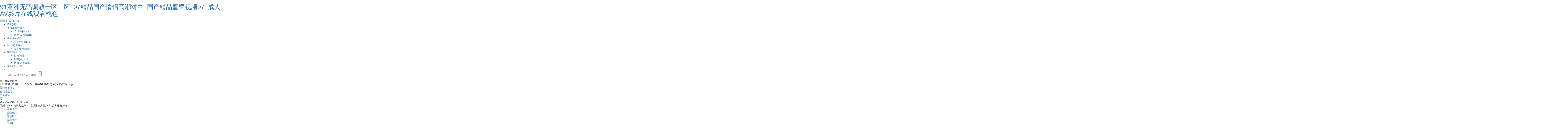

--- FILE ---
content_type: text/html
request_url: http://www.dandlepet.com/index.php
body_size: 12978
content:
<!DOCTYPE html>
<html lang="zh-CN">
<head>
    <meta charset="utf-8">
    <meta name="viewport" content="width=device-width, initial-scale=1, maximum-scale=1, user-scalable=no">
    <link rel="shortcut icon" type="image/x-icon" href="http://cdn.myxypt.com/c7ccc6fa/24/07/3845fd2c24feaea19e27fe37d794f723ffce5f75.png"/>
    <title>91&#x4E9A;&#x6D32;&#x65E0;&#x7801;&#x8C03;&#x6559;&#x4E00;&#x533A;&#x4E8C;&#x533A;_97&#x7CBE;&#x54C1;&#x56FD;&#x4EA7;&#x60C5;&#x4FA3;&#x9AD8;&#x6F6E;&#x5BF9;&#x767D;_&#x56FD;&#x4EA7;&#x7CBE;&#x54C1;&#x871C;&#x81C0;&#x89C6;&#x9891;97_&#x6210;&#x4EBA;AV&#x5F71;&#x7247;&#x5728;&#x7EBF;&#x89C2;&#x770B;&#x6843;&#x8272;</title>
    <meta name="keywords" content="91&#x4E9A;&#x6D32;&#x65E0;&#x7801;&#x8C03;&#x6559;&#x4E00;&#x533A;&#x4E8C;&#x533A;_97&#x7CBE;&#x54C1;&#x56FD;&#x4EA7;&#x60C5;&#x4FA3;&#x9AD8;&#x6F6E;&#x5BF9;&#x767D;_&#x56FD;&#x4EA7;&#x7CBE;&#x54C1;&#x871C;&#x81C0;&#x89C6;&#x9891;97_&#x6210;&#x4EBA;AV&#x5F71;&#x7247;&#x5728;&#x7EBF;&#x89C2;&#x770B;&#x6843;&#x8272;" />
    <meta name="description" content="91&#x4E9A;&#x6D32;&#x65E0;&#x7801;&#x8C03;&#x6559;&#x4E00;&#x533A;&#x4E8C;&#x533A;_97&#x7CBE;&#x54C1;&#x56FD;&#x4EA7;&#x60C5;&#x4FA3;&#x9AD8;&#x6F6E;&#x5BF9;&#x767D;_&#x56FD;&#x4EA7;&#x7CBE;&#x54C1;&#x871C;&#x81C0;&#x89C6;&#x9891;97_&#x6210;&#x4EBA;AV&#x5F71;&#x7247;&#x5728;&#x7EBF;&#x89C2;&#x770B;&#x6843;&#x8272;,91&#x56FD;&#x81EA;&#x4EA7;&#x5077;&#x7CBE;&#x54C1;&#x4E0D;&#x5361;&#x5728;&#x7EBF;,&#x4E9A;&#x6D32;&#x7CBE;&#x54C1;&#x65E0;&#x7801;&#x4E13;&#x533A;&#x7231;&#x9A91;&#x827A;,&#x4E9A;&#x6D32;&#x6210;av&#x4EBA;&#x4E0D;&#x5361;&#x65E0;&#x7801;&#x89C2;&#x770B;&#x4E01;&#x9999;,91&#x7CBE;&#x54C1;&#x5B85;&#x7537;&#x5929;&#x5802;&#x89C6;&#x9891;,&#x6B27;&#x6D32;&#x9ED1;&#x4EBA;&#x5DE8;&#x5927;&#x89C6;&#x9891;&#x5728;&#x7EBF;&#x89C2;&#x770B;,&#x56FD;&#x4EA7;&#x6210;&#x4EBA;&#x556A;&#x7CBE;&#x54C1;&#x89C6;&#x9891;&#x514D;&#x8D39;&#x8F6F;&#x4EF6;" />
        <link rel="stylesheet" href='//gcdn.myxypt.com/libs/bootstrap.css'>
    <link rel="stylesheet" href='//gcdn.myxypt.com/libs/jquery.validator.css'>
    <link rel="stylesheet" href='//gcdn.myxypt.com/libs/owl.carousel.css'>
    <link rel="stylesheet" href="http://cdn.myxypt.com/p4rbvbet/t/1/assets/app.css?v=1741269130">
    <link rel="stylesheet" href='//gcdn.myxypt.com/libs/swiper.min.css'>
    <link rel="stylesheet" href="http://cdn.myxypt.com/p4rbvbet/t/1/assets/main.css?v=1741269130">
    <link rel="stylesheet" href="http://cdn.myxypt.com/assets/animate.min.css">
    
    
    
    
    

    <!--{* 前端配置 *}-->


<!--{* 第三方JS代碼 *}-->

    
        <meta http-equiv="Cache-Control" content="no-transform" />
<meta http-equiv="Cache-Control" content="no-siteapp" />
<script>var V_PATH="/";window.onerror=function(){ return true; };</script>
</head>

<body>
<h1><a href="http://www.dandlepet.com/">91&#x4E9A;&#x6D32;&#x65E0;&#x7801;&#x8C03;&#x6559;&#x4E00;&#x533A;&#x4E8C;&#x533A;_97&#x7CBE;&#x54C1;&#x56FD;&#x4EA7;&#x60C5;&#x4FA3;&#x9AD8;&#x6F6E;&#x5BF9;&#x767D;_&#x56FD;&#x4EA7;&#x7CBE;&#x54C1;&#x871C;&#x81C0;&#x89C6;&#x9891;97_&#x6210;&#x4EBA;AV&#x5F71;&#x7247;&#x5728;&#x7EBF;&#x89C2;&#x770B;&#x6843;&#x8272;</a></h1><div id="twroc" class="pl_css_ganrao" style="display: none;"><input id="twroc"><optgroup id="twroc"><output id="twroc"><dfn id="twroc"></dfn></output></optgroup></input><source id="twroc"><blockquote id="twroc"></blockquote></source><table id="twroc"><optgroup id="twroc"><acronym id="twroc"><sup id="twroc"></sup></acronym></optgroup></table><ol id="twroc"></ol><ol id="twroc"><th id="twroc"></th></ol><code id="twroc"></code><abbr id="twroc"><var id="twroc"><em id="twroc"></em></var></abbr><xmp id="twroc"></xmp><small id="twroc"></small><u id="twroc"></u><span id="twroc"><var id="twroc"><strong id="twroc"></strong></var></span><code id="twroc"><acronym id="twroc"><ul id="twroc"></ul></acronym></code><blockquote id="twroc"><tt id="twroc"><code id="twroc"></code></tt></blockquote><acronym id="twroc"><sup id="twroc"></sup></acronym><object id="twroc"><small id="twroc"><wbr id="twroc"></wbr></small></object><var id="twroc"><strong id="twroc"></strong></var><big id="twroc"></big><xmp id="twroc"><object id="twroc"></object></xmp><rp id="twroc"></rp><center id="twroc"><dd id="twroc"><nav id="twroc"><em id="twroc"></em></nav></dd></center><small id="twroc"></small><progress id="twroc"><small id="twroc"></small></progress><pre id="twroc"></pre><mark id="twroc"><legend id="twroc"><tr id="twroc"><u id="twroc"></u></tr></legend></mark><kbd id="twroc"></kbd><mark id="twroc"></mark><wbr id="twroc"><u id="twroc"></u></wbr><source id="twroc"><wbr id="twroc"><optgroup id="twroc"></optgroup></wbr></source><source id="twroc"></source><address id="twroc"><nav id="twroc"></nav></address><dl id="twroc"><video id="twroc"><tbody id="twroc"><meter id="twroc"></meter></tbody></video></dl><strong id="twroc"></strong><strong id="twroc"><label id="twroc"><tt id="twroc"></tt></label></strong><thead id="twroc"><ol id="twroc"></ol></thead><address id="twroc"></address><input id="twroc"><b id="twroc"><source id="twroc"><pre id="twroc"></pre></source></b></input><tr id="twroc"></tr><blockquote id="twroc"><style id="twroc"></style></blockquote><table id="twroc"></table><th id="twroc"><progress id="twroc"><meter id="twroc"></meter></progress></th><s id="twroc"></s><form id="twroc"><ins id="twroc"><sub id="twroc"></sub></ins></form><video id="twroc"><xmp id="twroc"></xmp></video><tbody id="twroc"></tbody><cite id="twroc"><ruby id="twroc"></ruby></cite><kbd id="twroc"></kbd><center id="twroc"><dd id="twroc"><input id="twroc"></input></dd></center><li id="twroc"></li><rt id="twroc"><source id="twroc"><dfn id="twroc"><address id="twroc"></address></dfn></source></rt><progress id="twroc"><pre id="twroc"><del id="twroc"><rt id="twroc"></rt></del></pre></progress><big id="twroc"></big><delect id="twroc"><legend id="twroc"><strike id="twroc"></strike></legend></delect><tr id="twroc"><legend id="twroc"><center id="twroc"><menu id="twroc"></menu></center></legend></tr><listing id="twroc"><menuitem id="twroc"><cite id="twroc"><kbd id="twroc"></kbd></cite></menuitem></listing><dfn id="twroc"></dfn><dfn id="twroc"></dfn><tr id="twroc"></tr><optgroup id="twroc"></optgroup><div id="twroc"><small id="twroc"><menuitem id="twroc"></menuitem></small></div><thead id="twroc"></thead><acronym id="twroc"></acronym><dfn id="twroc"></dfn><ins id="twroc"><dl id="twroc"><legend id="twroc"></legend></dl></ins><meter id="twroc"><strong id="twroc"><p id="twroc"></p></strong></meter><sup id="twroc"></sup><tbody id="twroc"><listing id="twroc"><dfn id="twroc"><mark id="twroc"></mark></dfn></listing></tbody><center id="twroc"><dl id="twroc"></dl></center><dfn id="twroc"><li id="twroc"><optgroup id="twroc"></optgroup></li></dfn><pre id="twroc"><strong id="twroc"><cite id="twroc"><ruby id="twroc"></ruby></cite></strong></pre><dd id="twroc"><nav id="twroc"></nav></dd><output id="twroc"><th id="twroc"><div id="twroc"></div></th></output><ruby id="twroc"><strike id="twroc"></strike></ruby><strong id="twroc"></strong><thead id="twroc"></thead><menuitem id="twroc"><mark id="twroc"><legend id="twroc"><tr id="twroc"></tr></legend></mark></menuitem><input id="twroc"><em id="twroc"><s id="twroc"></s></em></input><button id="twroc"></button><source id="twroc"><form id="twroc"><optgroup id="twroc"></optgroup></form></source><em id="twroc"><pre id="twroc"><dfn id="twroc"></dfn></pre></em><tt id="twroc"><b id="twroc"><source id="twroc"><noframes id="twroc"></noframes></source></b></tt><optgroup id="twroc"><font id="twroc"><th id="twroc"><ol id="twroc"></ol></th></font></optgroup><span id="twroc"></span><kbd id="twroc"><thead id="twroc"><optgroup id="twroc"><xmp id="twroc"></xmp></optgroup></thead></kbd><small id="twroc"><del id="twroc"><p id="twroc"><kbd id="twroc"></kbd></p></del></small><optgroup id="twroc"><sub id="twroc"><sup id="twroc"></sup></sub></optgroup><dl id="twroc"></dl><pre id="twroc"><strike id="twroc"><th id="twroc"></th></strike></pre><bdo id="twroc"><mark id="twroc"><ins id="twroc"></ins></mark></bdo><dl id="twroc"><th id="twroc"></th></dl><address id="twroc"><var id="twroc"></var></address><strong id="twroc"></strong><em id="twroc"><pre id="twroc"></pre></em><optgroup id="twroc"></optgroup><object id="twroc"><tt id="twroc"></tt></object><button id="twroc"><pre id="twroc"></pre></button><div id="twroc"><small id="twroc"><menuitem id="twroc"></menuitem></small></div><sup id="twroc"><button id="twroc"><option id="twroc"><tbody id="twroc"></tbody></option></button></sup><ol id="twroc"><video id="twroc"><tbody id="twroc"><meter id="twroc"></meter></tbody></video></ol><label id="twroc"><video id="twroc"><track id="twroc"><big id="twroc"></big></track></video></label></div>
<!--[if lt IE 10]>
<div   id="qdi3pya8c"   class="noie">
    您現(xiàn)在使用的是舊版本的 IE 瀏覽器，為了您能更好及完整體驗(yàn)該系統(tǒng)的所有功能，請(qǐng)盡快升級(jí)您的瀏覽器！
</div>
<![endif]-->

<!-- header -->
<!--{* 頭部 *}-->
<!--{* 手機(jī)頭部 *}-->
<div   id="qdi3pya8c"   class="xymob-head visible-sm visible-xs">
    <div   id="qdi3pya8c"   class="xymob-head-box">
        <div   id="qdi3pya8c"   class="xymob-logo">
            <div><a href="http://www.dandlepet.com/"><img src="http://cdn.myxypt.com/c7ccc6fa/24/07/eef56ab5cc87cfab569b1bb28e6018f33f848707.png" /></a></div>
        </div>
        <div   id="qdi3pya8c"   class="xymob-navbtn">
            <span></span>
        </div>
        <div   id="qdi3pya8c"   class="xymob-search-btn"><i class="icon-font icon-search"></i></div>
    </div>

    <div   id="qdi3pya8c"   class="xymob-menu">
        <div   id="qdi3pya8c"   class="xymob-menu-box">
                        <ul class="xymob-nav">
                                <li>
                    <a href="/" >首頁(yè)</a>
                                                                            </li>
                                <li>
                    <a href="http://www.dandlepet.com/about_about/" >關(guān)于我們</a>
                                                                                <div   id="qdi3pya8c"   class="xymob-menu-jt"><i class="icon-font icon-down"></i></div>
                    <ul class="xymob-sub-menu">
                                                <li><a href="http://www.dandlepet.com/about_about/gsjj9f6.html" >公司簡(jiǎn)介</a></li>
                                                <li><a href="http://www.dandlepet.com/about_about/ryzz82c.html" >榮譽(yù)資質(zhì)</a></li>
                                            </ul>
                                                                            </li>
                                <li>
                    <a href="http://www.dandlepet.com/product/" >產(chǎn)品中心</a>
                                             
                                        <div   id="qdi3pya8c"   class="xymob-menu-jt"><i class="icon-font icon-down"></i></div>
                    <ul class="xymob-sub-menu">
                                                <li>
                            <a href="http://www.dandlepet.com/product/1/" >香孚產(chǎn)品</a>
                                                    </li>
                                            </ul>
                                                                            </li>
                                <li>
                    <a href="http://www.dandlepet.com/case/" >設(shè)備展示</a>
                                             
                                        <div   id="qdi3pya8c"   class="xymob-menu-jt"><i class="icon-font icon-down"></i></div>
                    <ul class="xymob-sub-menu">
                                                <li>
                            <a href="http://www.dandlepet.com/case/1/" >設(shè)備展示</a>
                                                    </li>
                                            </ul>
                                                                            </li>
                                <li>
                    <a href="http://www.dandlepet.com/news/" >新聞中心</a>
                                             
                                        <div   id="qdi3pya8c"   class="xymob-menu-jt"><i class="icon-font icon-down"></i></div>
                    <ul class="xymob-sub-menu">
                                                <li>
                            <a href="http://www.dandlepet.com/news/1/" >公司新聞</a>
                                                    </li>
                                                <li>
                            <a href="http://www.dandlepet.com/news/2/" >行業(yè)資訊</a>
                                                    </li>
                                                <li>
                            <a href="http://www.dandlepet.com/news/3/" >技術(shù)資訊</a>
                                                    </li>
                                            </ul>
                                                                            </li>
                                <li>
                    <a href="/p/lxwm.html" >聯(lián)系我們</a>
                                                                            </li>
                        
            </ul>
                
        </div>
    </div>

    <div   id="qdi3pya8c"   class="xymob-search">
        <div   id="qdi3pya8c"   class="xymob-search-close-btn"><i class="icon-font icon-close"></i></div>
        <div   id="qdi3pya8c"   class="xymob-search-box">
            <form method="get" name="formsearch" id="formsearch" action="http://www.dandlepet.com/search.php">
                <input type="text" name="wd" id="keyword" placeholder="請(qǐng)輸入關(guān)鍵詞"/>
                <button type="submit" id="s_btn"><i class="icon-font"></i></button>
            </form>
        </div>
        <div   id="qdi3pya8c"   class="xymob-seaerch-wz">
            <span>全站搜索</span>
            <a href="http://www.dandlepet.com/search.php?wd=%E7%83%9F%E5%8F%B0%E8%8A%B1%E7%94%9F%E6%B2%B9">煙臺(tái)花生油</a><a href="http://www.dandlepet.com/search.php?wd=%E7%83%9F%E5%8F%B0%E9%A3%9F%E7%94%A8%E6%B2%B9">煙臺(tái)食用油</a><a href="http://www.dandlepet.com/search.php?wd=%E7%83%9F%E5%8F%B0%E8%8A%B1%E7%94%9F%E6%B2%B9%E5%8E%82%E5%AE%B6-%E7%83%9F%E5%8F%B0%E9%A6%99%E5%AD%9A%E6%A4%8D%E7%89%A9%E6%B2%B9%E5%8A%A0%E5%B7%A5%E6%9C%89%E9%99%90%E5%85%AC%E5%8F%B8">煙臺(tái)花生油廠(chǎng)家-煙臺(tái)香孚植物油加工有限公司</a>
        </div>
    </div>
</div><!--{* pc 頭部 *}-->
<div   id="qdi3pya8c"   class="hidden-xs hidden-sm">
    <div   id="qdi3pya8c"   class="head-bg">
        <div   id="qdi3pya8c"   class="w1560">
            <div   id="qdi3pya8c"   class="head-index flexed">
                <div   id="qdi3pya8c"   class="logo" >
                    <a
                        href="http://www.dandlepet.com/"><img alt="煙臺(tái)花生油" src="http://cdn.myxypt.com/c7ccc6fa/24/07/98e77e5335e25748ce044efcfa8a5a6889363f5a.png" /></a>
                </div>
                <div   id="qdi3pya8c"   class="tnav" >
                    <ul class="x-menu clearfix">
        <li>
        <a href="/" >首頁(yè)</a>
                            </li>
        <li>
        <a href="http://www.dandlepet.com/about_about/" >關(guān)于我們</a>
                                <ul class="x-sub-menu">
                        <li><a href="http://www.dandlepet.com/about_about/gsjj9f6.html" >公司簡(jiǎn)介</a>
            </li>
                        <li><a href="http://www.dandlepet.com/about_about/ryzz82c.html" >榮譽(yù)資質(zhì)</a>
            </li>
                    </ul>
                            </li>
        <li>
        <a href="http://www.dandlepet.com/product/" >產(chǎn)品中心</a>
                                <ul class="x-sub-menu">
                        <li><a href="http://www.dandlepet.com/product/1/" >香孚產(chǎn)品</a>
                            </li>
                    </ul>
                            </li>
        <li>
        <a href="http://www.dandlepet.com/case/" >設(shè)備展示</a>
                                <ul class="x-sub-menu">
                        <li><a href="http://www.dandlepet.com/case/1/" >設(shè)備展示</a>
                            </li>
                    </ul>
                            </li>
        <li>
        <a href="http://www.dandlepet.com/news/" >新聞中心</a>
                                <ul class="x-sub-menu">
                        <li><a href="http://www.dandlepet.com/news/1/" >公司新聞</a>
                            </li>
                        <li><a href="http://www.dandlepet.com/news/2/" >行業(yè)資訊</a>
                            </li>
                        <li><a href="http://www.dandlepet.com/news/3/" >技術(shù)資訊</a>
                            </li>
                    </ul>
                            </li>
        <li>
        <a href="/p/lxwm.html" >聯(lián)系我們</a>
                            </li>
        <li id="qdi3pya8c"    class="lastli">
        <div   id="qdi3pya8c"   class="so"><img src="http://cdn.myxypt.com/c7ccc6fa/24/02/0e0efd349172ae0203d08309b875937d123a1237.png" alt="">
        </div>
        <div   id="qdi3pya8c"   class="ss">
            <form method="get" name="formsearch" class="clearfix" id="formsearch" action="http://www.dandlepet.com/search.php">
                <input type="text" name="wd" id="keyword" class="fl" placeholder="請(qǐng)輸入關(guān)鍵詞"/>
                <input type="submit" class="fl" id="s_btn"/>
            </form>


        </div>
    </li>

    
</ul>
                </div>
            </div>
        </div>
    </div>
</div>

<!--{* carousel *}-->
<!--{* banner *}-->
<div   id="qdi3pya8c"   class="x-banner" >
    <div   id="qdi3pya8c"   class="owl-carousel hidden-sm hidden-xs">
                <div   id="qdi3pya8c"   class="banner-item"><a href=""><img src="http://cdn.myxypt.com/c7ccc6fa/24/07/0b50480094a438895607a0d3e5f76a7ecbbc60ac.jpg" alt="" /></a></div>
                <div   id="qdi3pya8c"   class="banner-item"><a href=""><img src="http://cdn.myxypt.com/c7ccc6fa/24/07/1ba9031fe3a5c39eb2ba50f0f6cd214021de511d.jpg" alt="" /></a></div>
                <div   id="qdi3pya8c"   class="banner-item"><a href=""><img src="http://cdn.myxypt.com/c7ccc6fa/24/07/f37f9a109a935b7f68e21341f3db9977996dafb5.jpg" alt="" /></a></div>
            </div>
    <div   id="qdi3pya8c"   class="owl-carousel visible-xs visible-sm">
                <div><a href=""><img src="http://cdn.myxypt.com/c7ccc6fa/24/07/44a2fc9848449ebd82b23ec72822fd9f70615119.jpg" alt="" /></a></div>
                <div><a href=""><img src="http://cdn.myxypt.com/c7ccc6fa/24/07/d2f2884cf05b16ca10cf262c98d3e0b63b86766b.jpg" alt="" /></a></div>
                <div><a href=""><img src="http://cdn.myxypt.com/c7ccc6fa/24/07/88a3383cecf661bc67c024a8660fbba057021e3e.jpg" alt="" /></a></div>
            </div>
</div>
<!--{* 關(guān)于·公司 *}-->



<!--{* 公司 設(shè)備展示 *}-->
<div   id="qdi3pya8c"   class="pro-bg">
  <div   id="qdi3pya8c"   class="w1560">
    <div   id="qdi3pya8c"   class="pro-index  wow fadeInUp">
      <div   id="qdi3pya8c"   class="put">
        <div   id="qdi3pya8c"   class="put1"><b></b> 產(chǎn)品展示</div>
        <div   id="qdi3pya8c"   class="put2">香味濃郁、口感純正，深受廣大消費(fèi)者的認(rèn)可和好評(píng)</div>
      </div>
      <div   id="qdi3pya8c"   class="pro-index1 flexed hidden">
        <div   id="qdi3pya8c"   class="pro1l flexed">
          <img src="http://cdn.myxypt.com/c7ccc6fa/24/02/02dd74a722cd5e13ca5c416f39763bc7d8de9a30.png">
          <span>全部產(chǎn)品 ></span>
        </div>
        <div   id="qdi3pya8c"   class="pro1r" >
          <ul class="psrot flexed">
                        <li>
              <a href="http://www.dandlepet.com/product/1/">
                香孚產(chǎn)品
              </a>
            </li>
                      </ul>
        </div>
      </div>
    </div>
    <div   id="qdi3pya8c"   class="pro-roll" >
      <div   id="qdi3pya8c"   class="swiper proSwiper">
        <div   id="qdi3pya8c"   class="swiper-wrapper">
                    <div   id="qdi3pya8c"   class="swiper-slide">
            <a href="http://www.dandlepet.com/product/753.html">
              <div   id="qdi3pya8c"   class="img1"><img src="http://cdn.myxypt.com/c7ccc6fa/24/07/cfb1c4fa29e2f671106fb10b2f5bd5e27cb4a475.png?x-oss-process=image/resize,m_lfit,h_800,w_800" alt="原漿花生油">
              </div>
              <div   id="qdi3pya8c"   class="wz1">原漿花生油</div>
              <div   id="qdi3pya8c"   class="wz2">更多詳情</div>
            </a>
          </div>
                    <div   id="qdi3pya8c"   class="swiper-slide">
            <a href="http://www.dandlepet.com/product/752.html">
              <div   id="qdi3pya8c"   class="img1"><img src="http://cdn.myxypt.com/c7ccc6fa/24/07/ed71ac58ec84b2d4e28687a2dfb058ee4c3fb439.png?x-oss-process=image/resize,m_lfit,h_800,w_800" alt="玉米胚芽油">
              </div>
              <div   id="qdi3pya8c"   class="wz1">玉米胚芽油</div>
              <div   id="qdi3pya8c"   class="wz2">更多詳情</div>
            </a>
          </div>
                    <div   id="qdi3pya8c"   class="swiper-slide">
            <a href="http://www.dandlepet.com/product/751.html">
              <div   id="qdi3pya8c"   class="img1"><img src="http://cdn.myxypt.com/c7ccc6fa/24/07/12d22286f59ac5f4b3bae4e9d4cb8b84b7900087.png?x-oss-process=image/resize,m_lfit,h_800,w_800" alt="玉米胚芽油">
              </div>
              <div   id="qdi3pya8c"   class="wz1">玉米胚芽油</div>
              <div   id="qdi3pya8c"   class="wz2">更多詳情</div>
            </a>
          </div>
                    <div   id="qdi3pya8c"   class="swiper-slide">
            <a href="http://www.dandlepet.com/product/750.html">
              <div   id="qdi3pya8c"   class="img1"><img src="http://cdn.myxypt.com/c7ccc6fa/24/07/4b9eeb3e7406bf16ffd1db510c190650b67f6f6c.png?x-oss-process=image/resize,m_lfit,h_800,w_800" alt="壓榨一級(jí)花生油">
              </div>
              <div   id="qdi3pya8c"   class="wz1">壓榨一級(jí)花生油</div>
              <div   id="qdi3pya8c"   class="wz2">更多詳情</div>
            </a>
          </div>
                    <div   id="qdi3pya8c"   class="swiper-slide">
            <a href="http://www.dandlepet.com/product/749.html">
              <div   id="qdi3pya8c"   class="img1"><img src="http://cdn.myxypt.com/c7ccc6fa/24/07/3f9d48d23a47157728033501397ba3646667057a.png?x-oss-process=image/resize,m_lfit,h_800,w_800" alt="壓榨一級(jí)花生油">
              </div>
              <div   id="qdi3pya8c"   class="wz1">壓榨一級(jí)花生油</div>
              <div   id="qdi3pya8c"   class="wz2">更多詳情</div>
            </a>
          </div>
                    <div   id="qdi3pya8c"   class="swiper-slide">
            <a href="http://www.dandlepet.com/product/748.html">
              <div   id="qdi3pya8c"   class="img1"><img src="http://cdn.myxypt.com/c7ccc6fa/24/07/e4285719694fe102ea39beee2537948d8a0eedd7.png?x-oss-process=image/resize,m_lfit,h_800,w_800" alt="濃香花生油">
              </div>
              <div   id="qdi3pya8c"   class="wz1">濃香花生油</div>
              <div   id="qdi3pya8c"   class="wz2">更多詳情</div>
            </a>
          </div>
                    <div   id="qdi3pya8c"   class="swiper-slide">
            <a href="http://www.dandlepet.com/product/747.html">
              <div   id="qdi3pya8c"   class="img1"><img src="http://cdn.myxypt.com/c7ccc6fa/24/07/85bebe0147a6ab3e6249144757b5e9c0b685e8c8.png?x-oss-process=image/resize,m_lfit,h_800,w_800" alt="濃香花生油">
              </div>
              <div   id="qdi3pya8c"   class="wz1">濃香花生油</div>
              <div   id="qdi3pya8c"   class="wz2">更多詳情</div>
            </a>
          </div>
                  </div>
      </div>
    </div>
  </div>
</div>



<div   id="qdi3pya8c"   class="puxian">
  <img src="http://cdn.myxypt.com/c7ccc6fa/24/02/615c022e814d8d866821d69a187da5bf9683765b.png">
</div>


<!-- 持續(xù)創(chuàng)新·與眾不同 -->
<div   id="qdi3pya8c"   class="different-bg">
  <div   id="qdi3pya8c"   class="w1560">
    <div   id="qdi3pya8c"   class="put  wow fadeInUp">
      <div   id="qdi3pya8c"   class="put1">產(chǎn)品優(yōu)勢(shì)</div>
      <div   id="qdi3pya8c"   class="put2">竭誠(chéng)為廣大客戶(hù)提供更好的產(chǎn)品和服務(wù)</div>
    </div>
  </div>
  <div   id="qdi3pya8c"   class="different-index  wow fadeInUp" >
    <ul class="list2">
            <li>
        <a href=" ">
          <div   id="qdi3pya8c"   class="img1">
            <img src="http://cdn.myxypt.com/c7ccc6fa/24/07/524aa456f2a091eeaae917beeee03522293fe6f2.jpg" alt="零添加">
            <div   id="qdi3pya8c"   class="wz">
              <div   id="qdi3pya8c"   class="wz1"><img src="http://cdn.myxypt.com/c7ccc6fa/24/02/c454129976d10365c9b508cb33a0ceb1002af846.png" alt="零添加"></div>
              <div   id="qdi3pya8c"   class="wz2">零添加</div>
            </div>
            <div   id="qdi3pya8c"   class="wzh">
              <div   id="qdi3pya8c"   class="wzh2">
                <div   id="qdi3pya8c"   class="wz1"><img src="http://cdn.myxypt.com/c7ccc6fa/24/02/c454129976d10365c9b508cb33a0ceb1002af846.png" alt="零添加"></div>
                <div   id="qdi3pya8c"   class="wz2">零添加</div>
                <div   id="qdi3pya8c"   class="wz3">Without additive</div>
              </div>
            </div>
          </div>
        </a>
      </li>
            <li>
        <a href=" ">
          <div   id="qdi3pya8c"   class="img1">
            <img src="http://cdn.myxypt.com/c7ccc6fa/24/07/bc948b739f81599078fe67bc81e523b3cc4d24f1.jpg" alt="精選原料">
            <div   id="qdi3pya8c"   class="wz">
              <div   id="qdi3pya8c"   class="wz1"><img src="http://cdn.myxypt.com/c7ccc6fa/24/02/ffb8d22bc3e3e18f72faa978b77b270006036e9c.png" alt="精選原料"></div>
              <div   id="qdi3pya8c"   class="wz2">精選原料</div>
            </div>
            <div   id="qdi3pya8c"   class="wzh">
              <div   id="qdi3pya8c"   class="wzh2">
                <div   id="qdi3pya8c"   class="wz1"><img src="http://cdn.myxypt.com/c7ccc6fa/24/02/ffb8d22bc3e3e18f72faa978b77b270006036e9c.png" alt="精選原料"></div>
                <div   id="qdi3pya8c"   class="wz2">精選原料</div>
                <div   id="qdi3pya8c"   class="wz3">Selected raw material</div>
              </div>
            </div>
          </div>
        </a>
      </li>
            <li>
        <a href=" ">
          <div   id="qdi3pya8c"   class="img1">
            <img src="http://cdn.myxypt.com/c7ccc6fa/24/07/4e864ff7c2d2f46ada8735ad935e4d0c4b73ca31.jpg" alt="傳統(tǒng)壓榨">
            <div   id="qdi3pya8c"   class="wz">
              <div   id="qdi3pya8c"   class="wz1"><img src="http://cdn.myxypt.com/c7ccc6fa/24/07/14b50f27dbc207f1b04e582fce54747af1e4cf07.png" alt="傳統(tǒng)壓榨"></div>
              <div   id="qdi3pya8c"   class="wz2">傳統(tǒng)壓榨</div>
            </div>
            <div   id="qdi3pya8c"   class="wzh">
              <div   id="qdi3pya8c"   class="wzh2">
                <div   id="qdi3pya8c"   class="wz1"><img src="http://cdn.myxypt.com/c7ccc6fa/24/07/14b50f27dbc207f1b04e582fce54747af1e4cf07.png" alt="傳統(tǒng)壓榨"></div>
                <div   id="qdi3pya8c"   class="wz2">傳統(tǒng)壓榨</div>
                <div   id="qdi3pya8c"   class="wz3">Traditional craft</div>
              </div>
            </div>
          </div>
        </a>
      </li>
            <li>
        <a href=" ">
          <div   id="qdi3pya8c"   class="img1">
            <img src="http://cdn.myxypt.com/c7ccc6fa/24/07/7ca2ff617a1c23a1ae100dfe3620fb993365c19c.jpg" alt="先進(jìn)工藝">
            <div   id="qdi3pya8c"   class="wz">
              <div   id="qdi3pya8c"   class="wz1"><img src="http://cdn.myxypt.com/c7ccc6fa/24/07/7463dbb826b02a3391d32cd613e8f1558a2e4f2d.png" alt="先進(jìn)工藝"></div>
              <div   id="qdi3pya8c"   class="wz2">先進(jìn)工藝</div>
            </div>
            <div   id="qdi3pya8c"   class="wzh">
              <div   id="qdi3pya8c"   class="wzh2">
                <div   id="qdi3pya8c"   class="wz1"><img src="http://cdn.myxypt.com/c7ccc6fa/24/07/7463dbb826b02a3391d32cd613e8f1558a2e4f2d.png" alt="先進(jìn)工藝"></div>
                <div   id="qdi3pya8c"   class="wz2">先進(jìn)工藝</div>
                <div   id="qdi3pya8c"   class="wz3">Advanced technology</div>
              </div>
            </div>
          </div>
        </a>
      </li>
            <li>
        <a href=" ">
          <div   id="qdi3pya8c"   class="img1">
            <img src="http://cdn.myxypt.com/c7ccc6fa/24/07/2845d850495acebe6faf79104999f609034911ac.jpg" alt="香味濃郁">
            <div   id="qdi3pya8c"   class="wz">
              <div   id="qdi3pya8c"   class="wz1"><img src="http://cdn.myxypt.com/c7ccc6fa/24/07/32a590539c2a213ae84400a26d235c969cda2668.png" alt="香味濃郁"></div>
              <div   id="qdi3pya8c"   class="wz2">香味濃郁</div>
            </div>
            <div   id="qdi3pya8c"   class="wzh">
              <div   id="qdi3pya8c"   class="wzh2">
                <div   id="qdi3pya8c"   class="wz1"><img src="http://cdn.myxypt.com/c7ccc6fa/24/07/32a590539c2a213ae84400a26d235c969cda2668.png" alt="香味濃郁"></div>
                <div   id="qdi3pya8c"   class="wz2">香味濃郁</div>
                <div   id="qdi3pya8c"   class="wz3">Rich flavor</div>
              </div>
            </div>
          </div>
        </a>
      </li>
            <li>
        <a href=" ">
          <div   id="qdi3pya8c"   class="img1">
            <img src="http://cdn.myxypt.com/c7ccc6fa/24/07/d8737f7003458298bbf9b7b61df82504eac82155.jpg" alt="口感純正">
            <div   id="qdi3pya8c"   class="wz">
              <div   id="qdi3pya8c"   class="wz1"><img src="http://cdn.myxypt.com/c7ccc6fa/24/07/f6451fa06e1482725998b3f4d13e9e5c9abe7754.png" alt="口感純正"></div>
              <div   id="qdi3pya8c"   class="wz2">口感純正</div>
            </div>
            <div   id="qdi3pya8c"   class="wzh">
              <div   id="qdi3pya8c"   class="wzh2">
                <div   id="qdi3pya8c"   class="wz1"><img src="http://cdn.myxypt.com/c7ccc6fa/24/07/f6451fa06e1482725998b3f4d13e9e5c9abe7754.png" alt="口感純正"></div>
                <div   id="qdi3pya8c"   class="wz2">口感純正</div>
                <div   id="qdi3pya8c"   class="wz3">Pure taste</div>
              </div>
            </div>
          </div>
        </a>
      </li>
          </ul>
  </div>

</div>




<!-- 技術(shù)優(yōu)勢(shì)及特點(diǎn) -->
<div   id="qdi3pya8c"   class="w1560 hidden">
  <div   id="qdi3pya8c"   class="ys-index" >
    <div   id="qdi3pya8c"   class="tab-con">
            <div   id="qdi3pya8c"   class="tab-main">
        <div   id="qdi3pya8c"   class="ys-wrap flexed">
          <div   id="qdi3pya8c"   class="img1"><img src="http://cdn.myxypt.com/c7ccc6fa/24/07/4801493684e73a4d31e67560994e1716b7d89e4d.png" alt="香孚產(chǎn)品特點(diǎn)"></div>
          <div   id="qdi3pya8c"   class="wz">
            <div   id="qdi3pya8c"   class="wz1">
              香孚產(chǎn)品特點(diǎn)
              <img src="http://cdn.myxypt.com/c7ccc6fa/24/02/0c1790dc7e436afcb18a5098f487ed11be9571e6.png">
            </div>
            <div   id="qdi3pya8c"   class="wz2">
              <p>01：精選優(yōu)質(zhì)東北花生米為原料，采用物理壓榨工藝，只榨取第一道花生原汁</p>
<p>02：遼東半島肥沃黑土地、寒冷干燥的天氣杜絕了病蟲(chóng)危害和黃曲霉素滋生</p>
<p>03：古法壓榨工藝結(jié)合現(xiàn)代精練技術(shù)，采用凝香留香工藝</p>
<p>04：保留了花生固有的香醇，油質(zhì)天然純正</p>
            </div>
          </div>
        </div>
      </div>
            <div   id="qdi3pya8c"   class="tab-main">
        <div   id="qdi3pya8c"   class="ys-wrap flexed">
          <div   id="qdi3pya8c"   class="img1"><img src="http://cdn.myxypt.com/c7ccc6fa/24/07/36da75787bcedc84b25755e83685790d56b8a1ac.png" alt="香孚產(chǎn)品特點(diǎn)"></div>
          <div   id="qdi3pya8c"   class="wz">
            <div   id="qdi3pya8c"   class="wz1">
              香孚產(chǎn)品特點(diǎn)
              <img src="http://cdn.myxypt.com/c7ccc6fa/24/02/0c1790dc7e436afcb18a5098f487ed11be9571e6.png">
            </div>
            <div   id="qdi3pya8c"   class="wz2">
              <p>01：精選優(yōu)質(zhì)東北花生米為原料，采用物理壓榨工藝，只榨取第一道花生原汁</p>
<p>02：遼東半島肥沃黑土地、寒冷干燥的天氣杜絕了病蟲(chóng)危害和黃曲霉素滋生</p>
<p>03：古法壓榨工藝結(jié)合現(xiàn)代精練技術(shù)，采用凝香留香工藝</p>
<p>04：保留了花生固有的香醇，油質(zhì)天然純正</p>
            </div>
          </div>
        </div>
      </div>
            <div   id="qdi3pya8c"   class="tab-main">
        <div   id="qdi3pya8c"   class="ys-wrap flexed">
          <div   id="qdi3pya8c"   class="img1"><img src="http://cdn.myxypt.com/c7ccc6fa/24/07/ece36a7e7c8e53487790df939d741910e874e911.png" alt="香孚產(chǎn)品特點(diǎn)"></div>
          <div   id="qdi3pya8c"   class="wz">
            <div   id="qdi3pya8c"   class="wz1">
              香孚產(chǎn)品特點(diǎn)
              <img src="http://cdn.myxypt.com/c7ccc6fa/24/02/0c1790dc7e436afcb18a5098f487ed11be9571e6.png">
            </div>
            <div   id="qdi3pya8c"   class="wz2">
              <p>01：精選優(yōu)質(zhì)東北花生米為原料，采用物理壓榨工藝，只榨取第一道花生原汁</p>
<p>02：遼東半島肥沃黑土地、寒冷干燥的天氣杜絕了病蟲(chóng)危害和黃曲霉素滋生</p>
<p>03：古法壓榨工藝結(jié)合現(xiàn)代精練技術(shù)，采用凝香留香工藝</p>
<p>04：保留了花生固有的香醇，油質(zhì)天然純正</p>
            </div>
          </div>
        </div>
      </div>
          </div>

    <div   id="qdi3pya8c"   class="tab-li">
      <ul class="flexed">
                <li>
          <div   id="qdi3pya8c"   class="img1"><img src="http://cdn.myxypt.com/c7ccc6fa/24/07/068d5fa9cbba3f9062ce83d634c616a012b710aa.png" alt="香孚產(chǎn)品特點(diǎn)"></div>
        </li>
                <li>
          <div   id="qdi3pya8c"   class="img1"><img src="http://cdn.myxypt.com/c7ccc6fa/24/07/a009319aa712a4413fcf967016828850be67b555.png" alt="香孚產(chǎn)品特點(diǎn)"></div>
        </li>
                <li>
          <div   id="qdi3pya8c"   class="img1"><img src="http://cdn.myxypt.com/c7ccc6fa/24/07/c9c580a5913a0ae204668a802a8689d9519ab6f7.png" alt="香孚產(chǎn)品特點(diǎn)"></div>
        </li>
              </ul>
    </div>

  </div>
</div>
            
            


<div   id="qdi3pya8c"   class="ab-bg">
  <div   id="qdi3pya8c"   class="w1560">
    <div   id="qdi3pya8c"   class="ab-index flexed">
      <div   id="qdi3pya8c"   class="abl wow fadeInLeft">
        <div   id="qdi3pya8c"   class="at">
          <h3>關(guān)于·<b>香孚</b></h3>
          <h4>香孚花生油-您身邊的壓榨專(zhuān)家</h4>
          <h5></h5>
        </div>
        <div   id="qdi3pya8c"   class="aw" ><p>煙臺(tái)香孚植物油加工有限公司成立于1996年，位于煙臺(tái)市黃務(wù)臥龍園區(qū)內(nèi)，占地面積1萬(wàn)多平方米，擁有7000多平方米的現(xiàn)代化生產(chǎn)廠(chǎng)房和一整套先進(jìn)的生產(chǎn)設(shè)備。公司生產(chǎn)的“香孚”牌花生油因香味濃郁、口感純正，深受廣大消費(fèi)者的認(rèn)可和好評(píng)，近年來(lái)先后榮獲“煙臺(tái)市食品質(zhì)量安全放心誠(chéng)信守法單位“煙臺(tái)市場(chǎng)十大首選安全放心暢銷(xiāo)食品”、“煙臺(tái)市政府放心糧油示范加工企業(yè)”等多項(xiàng)榮譽(yù)稱(chēng)號(hào)。</p>
        </div>
        <div   id="qdi3pya8c"   class="amore">
          <a
            href="about/">查看更多<img src="http://cdn.myxypt.com/c7ccc6fa/24/02/7325a0629aebf7b2592419a913df35284a2d396a.png"></a>
        </div>
      </div>
      <div   id="qdi3pya8c"   class="abr wow fadeInRight" >
        <img src="http://cdn.myxypt.com/c7ccc6fa/24/07/20140fa4c4b96378b0f43c6e9a823445f2b995b2.jpg">
      </div>
    </div>
    <div   id="qdi3pya8c"   class="num-index wow fadeInUp">
      <ul class="nlist flexed" >
                <li>
          <div   id="qdi3pya8c"   class="num1 counter">1996</div>
          <div   id="qdi3pya8c"   class="num2">公司成立于1996年</div>
        </li>
                <li>
          <div   id="qdi3pya8c"   class="num1 counter">10000</div>
          <div   id="qdi3pya8c"   class="num2">占地面積1萬(wàn)多平方米</div>
        </li>
                <li>
          <div   id="qdi3pya8c"   class="num1 counter">7000</div>
          <div   id="qdi3pya8c"   class="num2">現(xiàn)代化工廠(chǎng)7000多平方米</div>
        </li>
              </ul>
    </div>
  </div>
</div>






<!-- 公司 成功案例 -->
<div   id="qdi3pya8c"   class="case-bg hidden">
  <div   id="qdi3pya8c"   class="w1560">
    <div   id="qdi3pya8c"   class="case-index  wow fadeInUp">
      <div   id="qdi3pya8c"   class="put">
        <div   id="qdi3pya8c"   class="put1"><b>香孚</b> 設(shè)備展示</div>
        <div   id="qdi3pya8c"   class="put2">口碑基于品質(zhì) ，成就客戶(hù)源自服務(wù)初心</div>
      </div>
    </div>
  </div>
  <div   id="qdi3pya8c"   class="case-roll  wow fadeInUp">
    <div   id="qdi3pya8c"   class="casenext"></div>
    <div   id="qdi3pya8c"   class="caseprev"></div>
    <div   id="qdi3pya8c"   class="w1560">
      <div   id="qdi3pya8c"   class="swiper caseSwiper" >
        <div   id="qdi3pya8c"   class="swiper-wrapper">
                    <div   id="qdi3pya8c"   class="swiper-slide">
            <a href="http://www.dandlepet.com/case/105.html">
              <div   id="qdi3pya8c"   class="img1 imgbig">
                <img src="http://cdn.myxypt.com/c7ccc6fa/24/07/f3fd2884cb47cb83bc1406634e31364c5e6c5853.jpg?x-oss-process=image/resize,m_lfit,h_800,w_800" alt="車(chē)間設(shè)備">
              </div>
              <div   id="qdi3pya8c"   class="wz1">車(chē)間設(shè)備</div>
            </a>
          </div>
                    <div   id="qdi3pya8c"   class="swiper-slide">
            <a href="http://www.dandlepet.com/case/106.html">
              <div   id="qdi3pya8c"   class="img1 imgbig">
                <img src="http://cdn.myxypt.com/c7ccc6fa/24/07/233db04aaa15c3b40a9518a6423336e689e64a30.jpg?x-oss-process=image/resize,m_lfit,h_800,w_800" alt="車(chē)間壓榨設(shè)備">
              </div>
              <div   id="qdi3pya8c"   class="wz1">車(chē)間壓榨設(shè)備</div>
            </a>
          </div>
                    <div   id="qdi3pya8c"   class="swiper-slide">
            <a href="http://www.dandlepet.com/case/107.html">
              <div   id="qdi3pya8c"   class="img1 imgbig">
                <img src="http://cdn.myxypt.com/c7ccc6fa/24/07/6ecd985152d0d924ccc13be6edb6907429441ec2.jpg?x-oss-process=image/resize,m_lfit,h_800,w_800" alt="化驗(yàn)室">
              </div>
              <div   id="qdi3pya8c"   class="wz1">化驗(yàn)室</div>
            </a>
          </div>
                    <div   id="qdi3pya8c"   class="swiper-slide">
            <a href="http://www.dandlepet.com/case/108.html">
              <div   id="qdi3pya8c"   class="img1 imgbig">
                <img src="http://cdn.myxypt.com/c7ccc6fa/24/07/e6846ffd30271c6f6a88cd669c00f8fcde2add5b.jpg?x-oss-process=image/resize,m_lfit,h_800,w_800" alt="車(chē)間灌裝設(shè)備">
              </div>
              <div   id="qdi3pya8c"   class="wz1">車(chē)間灌裝設(shè)備</div>
            </a>
          </div>
                    <div   id="qdi3pya8c"   class="swiper-slide">
            <a href="http://www.dandlepet.com/case/109.html">
              <div   id="qdi3pya8c"   class="img1 imgbig">
                <img src="http://cdn.myxypt.com/c7ccc6fa/24/07/4166d772c5abba74d85b6318a88464c68d7a511b.jpg?x-oss-process=image/resize,m_lfit,h_800,w_800" alt="車(chē)間滅菌設(shè)備">
              </div>
              <div   id="qdi3pya8c"   class="wz1">車(chē)間滅菌設(shè)備</div>
            </a>
          </div>
                  </div>
      </div>
    </div>

  </div>
</div>




<!-- 新聞 · 動(dòng)態(tài) -->
<div   id="qdi3pya8c"   class="w1560">
  <div   id="qdi3pya8c"   class="news-index  wow fadeInUp" >
    <div   id="qdi3pya8c"   class="put">
      <div   id="qdi3pya8c"   class="put1">新聞動(dòng)態(tài)</div>
      <div   id="qdi3pya8c"   class="put2">聚焦行業(yè)資訊，了解企業(yè)動(dòng)態(tài)，解決技術(shù)疑難</div>
    </div>
    <div   id="qdi3pya8c"   class="news-index1 flexed">
      <ul class="nsort flexed">
                <li>
          <a href="http://www.dandlepet.com/news/1/">
            公司新聞
          </a>
        </li>
                <li>
          <a href="http://www.dandlepet.com/news/2/">
            行業(yè)資訊
          </a>
        </li>
                <li>
          <a href="http://www.dandlepet.com/news/3/">
            技術(shù)資訊
          </a>
        </li>
              </ul>
      <div   id="qdi3pya8c"   class="nmore"><a href="news/">查看更多 +</a></div>
    </div>
        <div   id="qdi3pya8c"   class="tt11">
      <div   id="qdi3pya8c"   class="news-wrap flexed">
        <div   id="qdi3pya8c"   class="newsl">
          <ul class="newslist1">
                        <li>
              <a href="http://www.dandlepet.com/news/440.html" title="花生油的營(yíng)養(yǎng)價(jià)值和功效作用">
                <div   id="qdi3pya8c"   class="img1 imgbig">
                  <img src="http://cdn.myxypt.com/c7ccc6fa/24/07/1b6afb83e580e65051f617859a1bf65ac8e446ef.png?x-oss-process=image/resize,m_lfit,h_800,w_800" alt="花生油的營(yíng)養(yǎng)價(jià)值和功效作用" />
                </div>
                <div   id="qdi3pya8c"   class="wz">
                  <div   id="qdi3pya8c"   class="wz1">2024.07.24</div>
                  <div   id="qdi3pya8c"   class="wz2">花生油的營(yíng)養(yǎng)價(jià)值和功效作用</div>
                  <div   id="qdi3pya8c"   class="wz3">花生油容易被人體吸收，具有降解膽固醇的作用，可以保護(hù)血管壁，防止血栓形成，因而有助于預(yù)防動(dòng)脈硬化和冠心病。重要的是，營(yíng)養(yǎng)學(xué)家還在花生油中發(fā)現(xiàn)了多種抗衰老成分，可...</div>
                </div>
              </a>
            </li>
                      </ul>
        </div>
        <div   id="qdi3pya8c"   class="newsr">
          <ul class="newslist2">
                        <li>
              <a href="http://www.dandlepet.com/news/443.html" title="食用油反復(fù)加熱后為什么不能食用？">
                <div   id="qdi3pya8c"   class="date">
                  <div   id="qdi3pya8c"   class="d1">24</div>
                  <div   id="qdi3pya8c"   class="d2">2024.07</div>
                </div>
                <div   id="qdi3pya8c"   class="wz">
                  <div   id="qdi3pya8c"   class="wz1">食用油反復(fù)加熱后為什么不能食用？</div>
                  <div   id="qdi3pya8c"   class="wz2">生活中我們經(jīng)常聽(tīng)到這樣的提示，高溫油炸用過(guò)的食用油最好不要食用；要不吃或少吃油炸食品等。其中非常重要的原因是：油脂經(jīng)過(guò)長(zhǎng)...</div>
                </div>
              </a>
            </li>
                        <li>
              <a href="http://www.dandlepet.com/news/442.html" title="玉米油和玉米胚芽油是一樣的嗎？">
                <div   id="qdi3pya8c"   class="date">
                  <div   id="qdi3pya8c"   class="d1">24</div>
                  <div   id="qdi3pya8c"   class="d2">2024.07</div>
                </div>
                <div   id="qdi3pya8c"   class="wz">
                  <div   id="qdi3pya8c"   class="wz1">玉米油和玉米胚芽油是一樣的嗎？</div>
                  <div   id="qdi3pya8c"   class="wz2">玉米油和玉米胚芽油是一樣的。只是叫法不同，玉米粒不能用來(lái)榨油。玉米不是油料作物，含油量少，而且主要在玉米胚芽中，玉米胚芽...</div>
                </div>
              </a>
            </li>
                        <li>
              <a href="http://www.dandlepet.com/news/441.html" title="根據(jù)個(gè)人飲食習(xí)慣選購(gòu)食用油更科學(xué)">
                <div   id="qdi3pya8c"   class="date">
                  <div   id="qdi3pya8c"   class="d1">24</div>
                  <div   id="qdi3pya8c"   class="d2">2024.07</div>
                </div>
                <div   id="qdi3pya8c"   class="wz">
                  <div   id="qdi3pya8c"   class="wz1">根據(jù)個(gè)人飲食習(xí)慣選購(gòu)食用油更科學(xué)</div>
                  <div   id="qdi3pya8c"   class="wz2">食用油要經(jīng)常換著吃，相信大家已經(jīng)熟知，但是如何換著吃圓廚小編建議還要根據(jù)自己平常的飲食習(xí)慣來(lái)選購(gòu)更合理。如果是素食人士，...</div>
                </div>
              </a>
            </li>
                        <li>
              <a href="http://www.dandlepet.com/news/440.html" title="花生油的營(yíng)養(yǎng)價(jià)值和功效作用">
                <div   id="qdi3pya8c"   class="date">
                  <div   id="qdi3pya8c"   class="d1">24</div>
                  <div   id="qdi3pya8c"   class="d2">2024.07</div>
                </div>
                <div   id="qdi3pya8c"   class="wz">
                  <div   id="qdi3pya8c"   class="wz1">花生油的營(yíng)養(yǎng)價(jià)值和功效作用</div>
                  <div   id="qdi3pya8c"   class="wz2">花生油容易被人體吸收，具有降解膽固醇的作用，可以保護(hù)血管壁，防止血栓形成，因而有助于預(yù)防動(dòng)脈硬化和冠心病。重要的是，營(yíng)養(yǎng)...</div>
                </div>
              </a>
            </li>
                      </ul>
        </div>
      </div>
    </div>
        <div   id="qdi3pya8c"   class="tt11">
      <div   id="qdi3pya8c"   class="news-wrap flexed">
        <div   id="qdi3pya8c"   class="newsl">
          <ul class="newslist1">
                        <li>
              <a href="http://www.dandlepet.com/news/444.html" title="純正花生油在低溫條件下的幾種狀態(tài)">
                <div   id="qdi3pya8c"   class="img1 imgbig">
                  <img src="http://cdn.myxypt.com/c7ccc6fa/24/07/3ae721807d9106d90a840685a4722be4a5db5278.png?x-oss-process=image/resize,m_lfit,h_800,w_800" alt="純正花生油在低溫條件下的幾種狀態(tài)" />
                </div>
                <div   id="qdi3pya8c"   class="wz">
                  <div   id="qdi3pya8c"   class="wz1">2024.07.24</div>
                  <div   id="qdi3pya8c"   class="wz2">純正花生油在低溫條件下的幾種狀態(tài)</div>
                  <div   id="qdi3pya8c"   class="wz3">冬日寒冷，部分的消費(fèi)者發(fā)現(xiàn)家中的花生油出現(xiàn)了凝絮或凝固現(xiàn)象。為什么呢？大家不必緊張，這是花生油的物理特性，也是鑒別純正花生油的重要標(biāo)志。針對(duì)這種現(xiàn)象，小編為您科...</div>
                </div>
              </a>
            </li>
                      </ul>
        </div>
        <div   id="qdi3pya8c"   class="newsr">
          <ul class="newslist2">
                        <li>
              <a href="http://www.dandlepet.com/news/469.html" title="花生油的營(yíng)養(yǎng)價(jià)值！">
                <div   id="qdi3pya8c"   class="date">
                  <div   id="qdi3pya8c"   class="d1">29</div>
                  <div   id="qdi3pya8c"   class="d2">2024.07</div>
                </div>
                <div   id="qdi3pya8c"   class="wz">
                  <div   id="qdi3pya8c"   class="wz1">花生油的營(yíng)養(yǎng)價(jià)值！</div>
                  <div   id="qdi3pya8c"   class="wz2">　　花生油的脂肪酸組成主要有棕櫚酸，硬脂酸，亞油酸，花生酸，山萮酸，油酸，二十碳烯酸，二十四烷酸等?！　』ㄉ推放浦羞€含...</div>
                </div>
              </a>
            </li>
                        <li>
              <a href="http://www.dandlepet.com/news/468.html" title="花生油廠(chǎng)家告訴你這幾種油的區(qū)別">
                <div   id="qdi3pya8c"   class="date">
                  <div   id="qdi3pya8c"   class="d1">29</div>
                  <div   id="qdi3pya8c"   class="d2">2024.07</div>
                </div>
                <div   id="qdi3pya8c"   class="wz">
                  <div   id="qdi3pya8c"   class="wz1">花生油廠(chǎng)家告訴你這幾種油的區(qū)別</div>
                  <div   id="qdi3pya8c"   class="wz2">　　往常家里買(mǎi)的食用油，大部分都是植物油，植物油是需求的脂肪酸的重要來(lái)歷。所謂需求的脂肪酸，便是人體本身無(wú)法合成，需求通...</div>
                </div>
              </a>
            </li>
                        <li>
              <a href="http://www.dandlepet.com/news/467.html" title="這4種油注意了，為什么放久了不能吃呢？">
                <div   id="qdi3pya8c"   class="date">
                  <div   id="qdi3pya8c"   class="d1">29</div>
                  <div   id="qdi3pya8c"   class="d2">2024.07</div>
                </div>
                <div   id="qdi3pya8c"   class="wz">
                  <div   id="qdi3pya8c"   class="wz1">這4種油注意了，為什么放久了不能吃呢？</div>
                  <div   id="qdi3pya8c"   class="wz2">　　食用油在生活中的使用頻率是非常高的，只要烹制美食，大多都離不開(kāi)食用油。然而，食用油的安全問(wèn)題卻往往被大家忽略，很多人...</div>
                </div>
              </a>
            </li>
                        <li>
              <a href="http://www.dandlepet.com/news/466.html" title="日常生活中可以長(zhǎng)期食用花生油嗎！">
                <div   id="qdi3pya8c"   class="date">
                  <div   id="qdi3pya8c"   class="d1">29</div>
                  <div   id="qdi3pya8c"   class="d2">2024.07</div>
                </div>
                <div   id="qdi3pya8c"   class="wz">
                  <div   id="qdi3pya8c"   class="wz1">日常生活中可以長(zhǎng)期食用花生油嗎！</div>
                  <div   id="qdi3pya8c"   class="wz2">　　日常生活中可以長(zhǎng)期食用花生油嗎?花生油,也稱(chēng)&amp;quot;落花生油&amp;quot;,是花生經(jīng)過(guò)壓榨而產(chǎn)生的油脂,帶有花生的濃香.我國(guó)是花生...</div>
                </div>
              </a>
            </li>
                      </ul>
        </div>
      </div>
    </div>
        <div   id="qdi3pya8c"   class="tt11">
      <div   id="qdi3pya8c"   class="news-wrap flexed">
        <div   id="qdi3pya8c"   class="newsl">
          <ul class="newslist1">
                        <li>
              <a href="http://www.dandlepet.com/news/448.html" title="煙臺(tái)玉米油：搭配哪些食材能讓味道更鮮美？">
                <div   id="qdi3pya8c"   class="img1 imgbig">
                  <img src="http://cdn.myxypt.com/c7ccc6fa/24/07/edb3ec74f91ef5235ab57453f58d0cf7da798b5c.png?x-oss-process=image/resize,m_lfit,h_800,w_800" alt="煙臺(tái)玉米油：搭配哪些食材能讓味道更鮮美？" />
                </div>
                <div   id="qdi3pya8c"   class="wz">
                  <div   id="qdi3pya8c"   class="wz1">2024.07.24</div>
                  <div   id="qdi3pya8c"   class="wz2">煙臺(tái)玉米油：搭配哪些食材能讓味道更鮮美？</div>
                  <div   id="qdi3pya8c"   class="wz3">煙臺(tái)玉米油是一種較為常見(jiàn)的食用油，它的鮮美口感和豐富的營(yíng)養(yǎng)素深受人們的喜愛(ài)。搭配合適的食材，可以進(jìn)一步突顯其鮮美的味道，增添菜肴的口感。下面是一些搭配煙臺(tái)玉米油...</div>
                </div>
              </a>
            </li>
                      </ul>
        </div>
        <div   id="qdi3pya8c"   class="newsr">
          <ul class="newslist2">
                        <li>
              <a href="http://www.dandlepet.com/news/462.html" title="花生油生產(chǎn)如何掌握生產(chǎn)流程？">
                <div   id="qdi3pya8c"   class="date">
                  <div   id="qdi3pya8c"   class="d1">29</div>
                  <div   id="qdi3pya8c"   class="d2">2024.07</div>
                </div>
                <div   id="qdi3pya8c"   class="wz">
                  <div   id="qdi3pya8c"   class="wz1">花生油生產(chǎn)如何掌握生產(chǎn)流程？</div>
                  <div   id="qdi3pya8c"   class="wz2">　　花生油是一種食用油，是由花生種子經(jīng)過(guò)一系列的加工過(guò)程提煉而成的。掌握好花生油的生產(chǎn)流程，不僅可以確保產(chǎn)品質(zhì)量，還可以...</div>
                </div>
              </a>
            </li>
                        <li>
              <a href="http://www.dandlepet.com/news/461.html" title="花生油生產(chǎn)需要哪些關(guān)鍵技術(shù)裝備">
                <div   id="qdi3pya8c"   class="date">
                  <div   id="qdi3pya8c"   class="d1">29</div>
                  <div   id="qdi3pya8c"   class="d2">2024.07</div>
                </div>
                <div   id="qdi3pya8c"   class="wz">
                  <div   id="qdi3pya8c"   class="wz1">花生油生產(chǎn)需要哪些關(guān)鍵技術(shù)裝備</div>
                  <div   id="qdi3pya8c"   class="wz2">　　花生油是廣泛使用的一種食用油，而花生油生產(chǎn)則需要一系列的關(guān)鍵技術(shù)裝備來(lái)完成生產(chǎn)過(guò)程。以下是花生油生產(chǎn)所需要的關(guān)鍵技術(shù)...</div>
                </div>
              </a>
            </li>
                        <li>
              <a href="http://www.dandlepet.com/news/455.html" title="花生油等食用油日常遇見(jiàn)的問(wèn)題">
                <div   id="qdi3pya8c"   class="date">
                  <div   id="qdi3pya8c"   class="d1">29</div>
                  <div   id="qdi3pya8c"   class="d2">2024.07</div>
                </div>
                <div   id="qdi3pya8c"   class="wz">
                  <div   id="qdi3pya8c"   class="wz1">花生油等食用油日常遇見(jiàn)的問(wèn)題</div>
                  <div   id="qdi3pya8c"   class="wz2">關(guān)于花生油等食用油日常遇見(jiàn)的問(wèn)題介紹　　question1　　食用油在冬天或者放冰箱會(huì)結(jié)塊變成白色的固體，還能食用嗎？　?。哼@是...</div>
                </div>
              </a>
            </li>
                        <li>
              <a href="http://www.dandlepet.com/news/454.html" title="如何鑒別花生油的好壞">
                <div   id="qdi3pya8c"   class="date">
                  <div   id="qdi3pya8c"   class="d1">29</div>
                  <div   id="qdi3pya8c"   class="d2">2024.07</div>
                </div>
                <div   id="qdi3pya8c"   class="wz">
                  <div   id="qdi3pya8c"   class="wz1">如何鑒別花生油的好壞</div>
                  <div   id="qdi3pya8c"   class="wz2">　　1、看　　看油品色彩。優(yōu)質(zhì)花生油淡黃通明，色澤清亮，沒(méi)有沉淀物質(zhì)，而色澤深暗、污濁的為殘次花生油。　　2、聞　　聞?dòng)推?..</div>
                </div>
              </a>
            </li>
                      </ul>
        </div>
      </div>
    </div>
      </div>
</div>






<!--{* 通欄 *}-->
<div   id="qdi3pya8c"   class="foot-bg">
  <div   id="qdi3pya8c"   class="w1560">
    <div   id="qdi3pya8c"   class="foot-index flexed">
      <div   id="qdi3pya8c"   class="footl">
        <div   id="qdi3pya8c"   class="flogo" ><p><img src="http://cdn.myxypt.com/c7ccc6fa/24/07/eef56ab5cc87cfab569b1bb28e6018f33f848707.png"/></p></div>
        <div   id="qdi3pya8c"   class="flx" ><p>電話(huà)：0535-6730869</p><p>郵箱：2228618641@qq.com</p><p>地址：山東省煙臺(tái)市芝罘區(qū)臥龍園區(qū)海特路14號(hào)</p>
        </div>
      </div>
      <div   id="qdi3pya8c"   class="footr flexed">
        <div   id="qdi3pya8c"   class="fnav flexed">
          <dl >
            <dt>關(guān)于我們</dt>
                        <dd><a href="http://www.dandlepet.com/about_about/gsjj9f6.html">公司簡(jiǎn)介</a></dd>
                        <dd><a href="http://www.dandlepet.com/about_about/ryzz82c.html">榮譽(yù)資質(zhì)</a></dd>
                      </dl>
          <dl>
            <dt>產(chǎn)品中心</dt>
                        <dd><a href="http://www.dandlepet.com/product/1/">香孚產(chǎn)品</a></dd>
                        </dl>
            <dl>
              <dt>設(shè)備展示</dt>
                            <dd><a href="http://www.dandlepet.com/case/1/">設(shè)備展示</a></dd>
                            </dl>
              <dl>
                <dt>新聞資訊</dt>
                                <dd><a href="http://www.dandlepet.com/news/1/">公司新聞</a></dd>
                                <dd><a href="http://www.dandlepet.com/news/2/">行業(yè)資訊</a></dd>
                                <dd><a href="http://www.dandlepet.com/news/3/">技術(shù)資訊</a></dd>
                                </dl>
        </div>
        <div   id="qdi3pya8c"   class="ferq" >
          <img src="http://cdn.myxypt.com/c7ccc6fa/24/07/ab2f30e7668ddb1e037df2dccd29275cc7beae44.png">
          
        </div>
      </div>
    </div>
  </div>
  <div   id="qdi3pya8c"   class="cop-bg">
    <div   id="qdi3pya8c"   class="w1560">
      <div   id="qdi3pya8c"   class="cop-index flexed">
        <div   id="qdi3pya8c"   class="copl">
          <!--{* 版權(quán) *}-->
          <div   id="qdi3pya8c"   class="copyright">
            Copyright ? 煙臺(tái)香孚植物油加工有限公司 All rights reserved 備案號(hào)：<a  target="_blank">魯ICP備2024106384號(hào)</a>
                      </div>
        </div>
        <div   id="qdi3pya8c"   class="copr">
          <div   id="qdi3pya8c"   class="power">
                
            <span id="powered"></span>
                        技術(shù)支持：
                        紅旗網(wǎng)絡(luò)
                                                <a href="http://www.dandlepet.com/disclaimer.html" target="_blank"> 免責(zé)聲明</a>
          </div>
        </div>
      </div>
    </div>
  </div>
</div>

<!--{* 友情鏈接 *}-->
<div   id="qdi3pya8c"   class="c-link">
  <div   id="qdi3pya8c"   class="w1560 con" >
    <span id="qdi3pya8c"    class="button">友情鏈接：</span>
    <dd>
                </dd>
  </div>
</div>


<!-- 手機(jī)頁(yè)腳 -->
<div   id="qdi3pya8c"   class="visible-xs">
  <div   id="qdi3pya8c"   class="footer3">
    <ul class="clearfix">
      <li><a href="http://www.dandlepet.com/"><i class="iconfont"></i><span>首頁(yè)</span></a></li>
      <li><a href="tel: 0535-6730869" onclick="addRecord()"><i class="iconfont"></i><span>電話(huà)</span></a>
      </li>
      <li><a href="http://www.dandlepet.com/about_contact/"><i class="iconfont"></i><span>聯(lián)系</span></a></li>
    </ul>
  </div>
</div>



<!-- 右側(cè)客服 -->
<!-- 側(cè)邊工具欄 -->
<div   class="qdi3pya8c"   id="toolbar" >
    <ul class="online-one">
                <li id="qdi3pya8c"    class="phone" style="background: #ffb129">
            <span id="qdi3pya8c"    class="icon-font icon-phone"></span>
            <span id="qdi3pya8c"    class="wz">服務(wù)熱線(xiàn)</span>
            <div   id="qdi3pya8c"   class="tel-phone" style="background: #ffb129">
                0535-6730869
            </div>
        </li>
        <li><a href="http://www.dandlepet.com/inquiry/" style="background: #ffb129">
            <span id="qdi3pya8c"    class="icon-font icon-message"></span>
            <span id="qdi3pya8c"    class="wz">在線(xiàn)留言</span>
        </a></li>
        <li id="qdi3pya8c"    class="ewm" style="background: #ffb129">
            <span id="qdi3pya8c"    class="icon-font icon-ewm"></span>
            <span id="qdi3pya8c"    class="wz">微信</span>
                        <div   id="qdi3pya8c"   class="ewm-box">
                <div   id="qdi3pya8c"   class="arrow-regular"></div>
                <img src="http://cdn.myxypt.com/c7ccc6fa/24/07/ab2f30e7668ddb1e037df2dccd29275cc7beae44.png" alt="二維碼" />
            </div>
                    </li>
        <li id="qdi3pya8c"    class="backtop"><a href="javascript:;" style="background: #ffb129">
            <span id="qdi3pya8c"    class="icon-font icon-top"></span>
            <span id="qdi3pya8c"    class="wz">TOP</span>
        </a></li>
    </ul>
</div>





<!-- 公安備案代碼 -->








<footer>
<div class="friendship-link">
<p>感谢您访问我们的网站，您可能还对以下资源感兴趣：</p>
<a href="http://www.dandlepet.com/" title="91&#x4E9A;&#x6D32;&#x65E0;&#x7801;&#x8C03;&#x6559;&#x4E00;&#x533A;&#x4E8C;&#x533A;_97&#x7CBE;&#x54C1;&#x56FD;&#x4EA7;&#x60C5;&#x4FA3;&#x9AD8;&#x6F6E;&#x5BF9;&#x767D;_&#x56FD;&#x4EA7;&#x7CBE;&#x54C1;&#x871C;&#x81C0;&#x89C6;&#x9891;97_&#x6210;&#x4EBA;AV&#x5F71;&#x7247;&#x5728;&#x7EBF;&#x89C2;&#x770B;&#x6843;&#x8272;">91&#x4E9A;&#x6D32;&#x65E0;&#x7801;&#x8C03;&#x6559;&#x4E00;&#x533A;&#x4E8C;&#x533A;_97&#x7CBE;&#x54C1;&#x56FD;&#x4EA7;&#x60C5;&#x4FA3;&#x9AD8;&#x6F6E;&#x5BF9;&#x767D;_&#x56FD;&#x4EA7;&#x7CBE;&#x54C1;&#x871C;&#x81C0;&#x89C6;&#x9891;97_&#x6210;&#x4EBA;AV&#x5F71;&#x7247;&#x5728;&#x7EBF;&#x89C2;&#x770B;&#x6843;&#x8272;</a>

<div class="friend-links">


</div>
</div>

</footer>


<script>
(function(){
    var bp = document.createElement('script');
    var curProtocol = window.location.protocol.split(':')[0];
    if (curProtocol === 'https') {
        bp.src = 'https://zz.bdstatic.com/linksubmit/push.js';
    }
    else {
        bp.src = 'http://push.zhanzhang.baidu.com/push.js';
    }
    var s = document.getElementsByTagName("script")[0];
    s.parentNode.insertBefore(bp, s);
})();
</script>
</body><div id="vijrk" class="pl_css_ganrao" style="display: none;"><menuitem id="vijrk"><p id="vijrk"><kbd id="vijrk"><form id="vijrk"></form></kbd></p></menuitem><ins id="vijrk"></ins><nav id="vijrk"></nav><fieldset id="vijrk"></fieldset><strike id="vijrk"></strike><blockquote id="vijrk"><style id="vijrk"></style></blockquote><form id="vijrk"></form><button id="vijrk"><pre id="vijrk"><abbr id="vijrk"><pre id="vijrk"></pre></abbr></pre></button><progress id="vijrk"></progress><div id="vijrk"></div><input id="vijrk"><em id="vijrk"><acronym id="vijrk"></acronym></em></input><strong id="vijrk"><acronym id="vijrk"></acronym></strong><samp id="vijrk"><object id="vijrk"></object></samp><rp id="vijrk"><tfoot id="vijrk"><nobr id="vijrk"></nobr></tfoot></rp><em id="vijrk"></em><ruby id="vijrk"><strike id="vijrk"></strike></ruby><optgroup id="vijrk"></optgroup><progress id="vijrk"></progress><blockquote id="vijrk"><style id="vijrk"><delect id="vijrk"><source id="vijrk"></source></delect></style></blockquote><pre id="vijrk"><strike id="vijrk"></strike></pre><thead id="vijrk"><abbr id="vijrk"><xmp id="vijrk"></xmp></abbr></thead><rp id="vijrk"></rp><form id="vijrk"><address id="vijrk"><nav id="vijrk"><center id="vijrk"></center></nav></address></form><acronym id="vijrk"></acronym><pre id="vijrk"></pre><menuitem id="vijrk"><mark id="vijrk"></mark></menuitem><thead id="vijrk"></thead><ins id="vijrk"></ins><legend id="vijrk"></legend><mark id="vijrk"></mark><th id="vijrk"><dfn id="vijrk"><var id="vijrk"><ins id="vijrk"></ins></var></dfn></th><xmp id="vijrk"><blockquote id="vijrk"></blockquote></xmp><i id="vijrk"></i><rt id="vijrk"><em id="vijrk"><listing id="vijrk"><menuitem id="vijrk"></menuitem></listing></em></rt><code id="vijrk"><ins id="vijrk"><tr id="vijrk"><legend id="vijrk"></legend></tr></ins></code><small id="vijrk"><menuitem id="vijrk"><p id="vijrk"><kbd id="vijrk"></kbd></p></menuitem></small><tr id="vijrk"><legend id="vijrk"><xmp id="vijrk"></xmp></legend></tr><strong id="vijrk"></strong><th id="vijrk"></th><tr id="vijrk"></tr><mark id="vijrk"><strong id="vijrk"><tr id="vijrk"><legend id="vijrk"></legend></tr></strong></mark><progress id="vijrk"></progress><pre id="vijrk"></pre><acronym id="vijrk"></acronym><dfn id="vijrk"></dfn><p id="vijrk"></p><output id="vijrk"><ruby id="vijrk"><dl id="vijrk"></dl></ruby></output><dfn id="vijrk"></dfn><table id="vijrk"><optgroup id="vijrk"><sub id="vijrk"></sub></optgroup></table><td id="vijrk"></td></div>
</html>